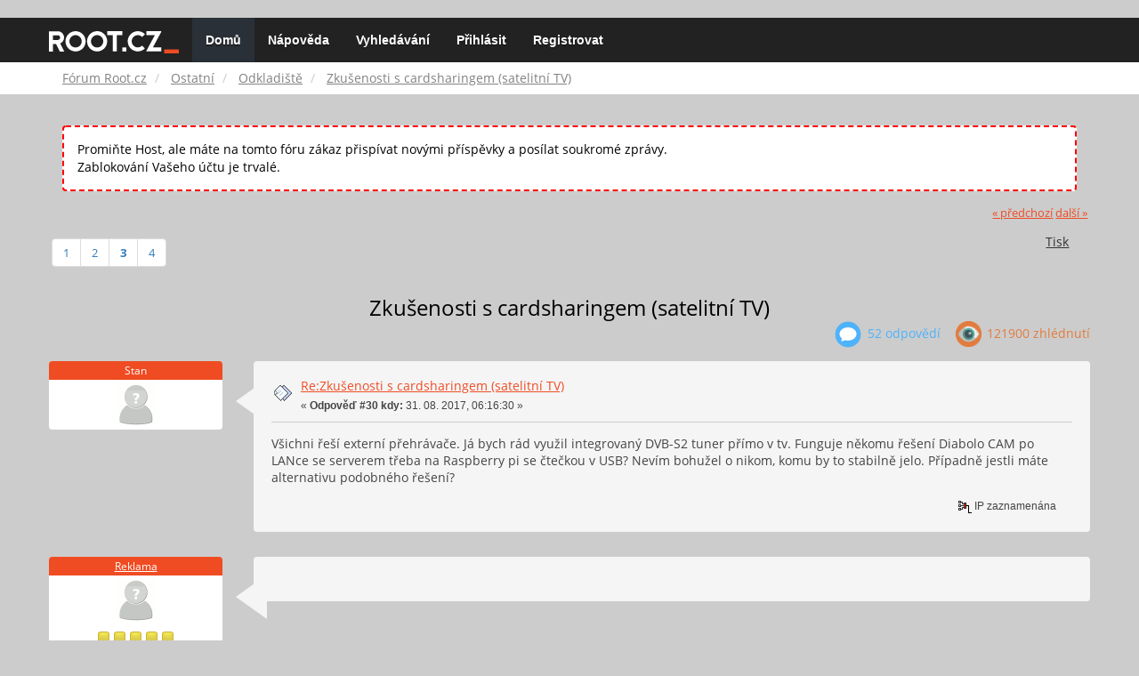

--- FILE ---
content_type: text/html; charset=UTF-8
request_url: https://forum.root.cz/index.php?topic=14517.msg257242
body_size: 10490
content:
<!DOCTYPE html>
<html id="css" xmlns="http://www.w3.org/1999/xhtml">
<head>
    <link rel="stylesheet" type="text/css" href="https://fonts.googleapis.com/css?family=Open+Sans:400,700">
	<link rel="stylesheet" type="text/css" href="/Themes/root-reseller/css/bootstrap.css" />
	<link rel="stylesheet" type="text/css" href="/Themes/root-reseller/css/reseller.css?version=2" />
	<link rel="stylesheet" type="text/css" href="/Themes/root-reseller/css/index.css?fin20" />
	<link rel="stylesheet" type="text/css" href="/Themes/default/css/webkit.css" />
	<link rel="apple-touch-icon" sizes="57x57" href="//i.iinfo.cz/r/favicon/apple-icon-57x57.png">
	<link rel="apple-touch-icon" sizes="60x60" href="//i.iinfo.cz/r/favicon/apple-icon-60x60.png">
	<link rel="apple-touch-icon" sizes="72x72" href="//i.iinfo.cz/r/favicon/apple-icon-72x72.png">
	<link rel="apple-touch-icon" sizes="76x76" href="//i.iinfo.cz/r/favicon/apple-icon-76x76.png">
	<link rel="apple-touch-icon" sizes="114x114" href="//i.iinfo.cz/r/favicon/apple-icon-114x114.png">
	<link rel="apple-touch-icon" sizes="120x120" href="//i.iinfo.cz/r/favicon/apple-icon-120x120.png">
	<link rel="apple-touch-icon" sizes="144x144" href="//i.iinfo.cz/r/favicon/apple-icon-144x144.png">
	<link rel="apple-touch-icon" sizes="152x152" href="//i.iinfo.cz/r/favicon/apple-icon-152x152.png">
	<link rel="apple-touch-icon" sizes="180x180" href="//i.iinfo.cz/r/favicon/apple-icon-180x180.png">
	<link rel="icon" type="image/png" sizes="192x192" href="//i.iinfo.cz/r/favicon/android-icon-192x192.png">
	<link rel="icon" type="image/png" sizes="32x32" href="//i.iinfo.cz/r/favicon/favicon-32x32.png">
	<link rel="icon" type="image/png" sizes="96x96" href="//i.iinfo.cz/r/favicon/favicon-96x96.png">
	<link rel="icon" type="image/png" sizes="16x16" href="//i.iinfo.cz/r/favicon/favicon-16x16.png">
	<link rel="icon" type="image/x-icon" href="//i.iinfo.cz/r/favicon/favicon.ico">
	<link rel="manifest" href="/manifest.json">
	<meta name="msapplication-TileColor" content="#000000">
	<meta name="msapplication-TileImage" content="//i.iinfo.cz/r/favicon/ms-icon-144x144.png">
	<meta name="theme-color" content="#000000"><script type="text/javascript" src="/Themes/default/scripts/postscribe.min.js"></script>
<script type="text/javascript" src="https://www.root.cz/sas.js?client=forum&loadingLocation=head"></script>

	<script type="text/javascript" src="//ajax.googleapis.com/ajax/libs/jquery/2.1.1/jquery.min.js"></script>
	<script type="text/javascript" src="/Themes/root-reseller/scripts/bootstrap.min.js"></script>
	<script type="text/javascript">
	$(document).ready(function(){
		$("input[type=button]").attr("class", "btn btn-default btn-sm");
		$(".button_submit").attr("class", "btn btn-primary btn-sm");
		$("#advanced_search input[type='text'], #search_term_input input[type='text']").removeAttr("size");
		$(".table_grid").attr("class", "table table-striped");
		$("img[alt='Nové'], img.new_posts").replaceWith("<span class='label label-warning'>Nové</span>");
		$("#profile_success").removeAttr("id").removeClass("windowbg").addClass("alert alert-success");
		$("#profile_error").removeAttr("id").removeClass("windowbg").addClass("alert alert-danger");
	});
	</script>
	<script type="text/javascript" src="/Themes/default/scripts/script.js?fin20"></script>
	<script type="text/javascript" src="/Themes/root-reseller/scripts/theme.js?fin20"></script>
	<script type="text/javascript"><!-- // --><![CDATA[
		var smf_theme_url = "/Themes/root-reseller";
		var smf_default_theme_url = "/Themes/default";
		var smf_images_url = "/Themes/root-reseller/images";
		var smf_scripturl = "https://forum.root.cz/index.php?sid-forum=j5ag109cnbrc55bal44kufktv3&amp;";
		var smf_iso_case_folding = false;
		var smf_charset = "UTF-8";
		var ajax_notification_text = "Nahrávám...";
		var ajax_notification_cancel_text = "Storno";
	// ]]></script>
	<meta name="viewport" content="width=device-width, initial-scale=1" />
	<meta http-equiv="Content-Type" content="text/html; charset=UTF-8" />
	<meta name="description" content="Zkušenosti s cardsharingem (satelitní TV)" />
	<title>Zkušenosti s cardsharingem (satelitní TV)</title>
	<meta name="robots" content="noindex" />
	<link rel="canonical" href="https://forum.root.cz/index.php?topic=14517.30" />
	<link rel="help" href="https://forum.root.cz/index.php?sid-forum=j5ag109cnbrc55bal44kufktv3&amp;action=help" />
	<link rel="search" href="https://forum.root.cz/index.php?sid-forum=j5ag109cnbrc55bal44kufktv3&amp;action=search" />
	<link rel="contents" href="https://forum.root.cz/index.php?sid-forum=j5ag109cnbrc55bal44kufktv3&amp;" />
	<link rel="alternate" type="application/rss+xml" title="Fórum Root.cz - RSS" href="https://forum.root.cz/index.php?sid-forum=j5ag109cnbrc55bal44kufktv3&amp;type=rss;action=.xml" />
	<link rel="prev" href="https://forum.root.cz/index.php?sid-forum=j5ag109cnbrc55bal44kufktv3&amp;topic=14517.0;prev_next=prev" />
	<link rel="next" href="https://forum.root.cz/index.php?sid-forum=j5ag109cnbrc55bal44kufktv3&amp;topic=14517.0;prev_next=next" />
	<link rel="index" href="https://forum.root.cz/index.php?sid-forum=j5ag109cnbrc55bal44kufktv3&amp;board=21.0" />
	<link rel="stylesheet" type="text/css" href="/Themes/iinfo-resources/css/ads.css" />
	<link rel="stylesheet" type="text/css" href="/Themes/root-reseller/css/ads-local.css" />
	<link rel="stylesheet" type="text/css" href="/Themes/iinfo-resources/css/companyLinks.css" />
	<script type="text/javascript">
		var _ga_account = "UA-4864776-1";
		var _ga_domain = "root.cz";
	</script>
	<script type="text/javascript" src="/Themes/iinfo-resources/scripts/ga.js"></script>
<script src="//assets.adobedtm.com/e949270ea86e/23cf3f1c72ea/launch-964903bcf91a.min.js" async></script>
</head>
<body>

	<div class="design-page__content">
<div class="adLeaderboard"><div data-advert-position-name="leaderboard"></div></div>
<nav class="navbar navbar-default navbar-static-top" role="navigation">
	<div class="container">
		<div class="row">
			<div class="navbar-header">
				<button type="button" class="navbar-toggle" data-toggle="collapse" data-target="#bs-example-navbar-collapse-1">
					<span class="sr-only">Toggle navigation</span>
					<span class="icon-bar"></span>
					<span class="icon-bar"></span>
					<span class="icon-bar"></span>
				</button>
				<a class="navbar-brand" href="//www.root.cz/"><img src="/Themes/root-reseller/images/root_logo.svg" width="146" height="25"><span class="sr-only">Fórum Root.cz</span></a>
			</div>
			<div class="collapse navbar-collapse" id="bs-example-navbar-collapse-1">
				<ul class="nav navbar-nav">
				<li id="button_home" class="active ">
					<a href="https://forum.root.cz/index.php?sid-forum=j5ag109cnbrc55bal44kufktv3&amp;">
						Domů
						
					</a>
				</li>
				<li id="button_help" class="">
					<a href="https://forum.root.cz/index.php?sid-forum=j5ag109cnbrc55bal44kufktv3&amp;action=help">
						Nápověda
						
					</a>
				</li>
				<li id="button_search" class="">
					<a href="https://forum.root.cz/index.php?sid-forum=j5ag109cnbrc55bal44kufktv3&amp;action=search">
						Vyhledávání
						
					</a>
				</li>
				<li id="button_login" class="">
					<a href="https://forum.root.cz/index.php?sid-forum=j5ag109cnbrc55bal44kufktv3&amp;action=login">
						Přihlásit
						
					</a>
				</li>
				<li id="button_register" class="">
					<a href="https://www.root.cz/registrace/?refUrl=https%3A%2F%2Fforum.root.cz%2Findex.php%3Faction%3Dlogin">
						Registrovat
						
					</a>
				</li>
				</ul>
			</div>
		</div>
	</div>
</nav>
	<div class="navigate_section">
		<div class="container">
			<div class="row">
				<ol class="breadcrumb">
					<li>
						<a href="https://forum.root.cz/index.php?sid-forum=j5ag109cnbrc55bal44kufktv3&amp;"><span>Fórum Root.cz</span></a>
					</li>
					<li>
						<a href="https://forum.root.cz/index.php?sid-forum=j5ag109cnbrc55bal44kufktv3&amp;#c2"><span>Ostatní</span></a>
					</li>
					<li>
						<a href="https://forum.root.cz/index.php?sid-forum=j5ag109cnbrc55bal44kufktv3&amp;board=21.0"><span>Odkladiště</span></a>
					</li>
					<li class="active">
						<a href="https://forum.root.cz/index.php?sid-forum=j5ag109cnbrc55bal44kufktv3&amp;topic=14517.0"><span>Zkušenosti s cardsharingem (satelitní TV)</span></a>
					</li>
				</ol>
			</div>
		</div>
	</div>
<div class="container">
	<div class="row">
		<div id="main_content_section">
				<div class="windowbg alert" style="margin: 2ex; padding: 2ex; border: 2px dashed red;">
					Promiňte Host, ale máte na tomto fóru zákaz přispívat novými příspěvky a posílat soukromé zprávy.
					<div>Zablokování Vašeho účtu je trvalé.</div>
				</div>
			<a id="top"></a>
			<a id="msg223709"></a>
			<div class="pagesection">
				<div class="nextlinks"><a href="https://forum.root.cz/index.php?sid-forum=j5ag109cnbrc55bal44kufktv3&amp;topic=14517.0;prev_next=prev#new">&laquo; předchozí</a> <a href="https://forum.root.cz/index.php?sid-forum=j5ag109cnbrc55bal44kufktv3&amp;topic=14517.0;prev_next=next#new">další &raquo;</a></div>
		<div class="btn-group navbar-right">
			<button type="button" class="btn btn-success dropdown-toggle" data-toggle="dropdown">
    			+
  			</button>
			<ul class="dropdown-menu" role="menu">
				<li><a class="button_strip_print" href="https://forum.root.cz/index.php?sid-forum=j5ag109cnbrc55bal44kufktv3&amp;action=printpage;topic=14517.0" rel="new_win nofollow"><span class="last">Tisk</span></a></li>
			</ul>
		</div>
				<div class="pagelinks floatleft">Stran: <a class="navPages" href="https://forum.root.cz/index.php?sid-forum=j5ag109cnbrc55bal44kufktv3&amp;topic=14517.0">1</a> <a class="navPages" href="https://forum.root.cz/index.php?sid-forum=j5ag109cnbrc55bal44kufktv3&amp;topic=14517.15">2</a> [<strong>3</strong>] <a class="navPages" href="https://forum.root.cz/index.php?sid-forum=j5ag109cnbrc55bal44kufktv3&amp;topic=14517.45">4</a> </div>
			</div>
			<div id="forumposts">
				<div class="display-info">
					<h1>
						Zkušenosti s cardsharingem (satelitní TV)
					</h1>
					<ul class="reset info navbar-right">
						<li class="replies"><img src="/Themes/root-reseller/images/messages.png" /> 52 Odpovědí</li>
						<li class="views"><img src="/Themes/root-reseller/images/views.png" /> 121900 Zhlédnutí</li>
					</ul>
				</div>
				<form action="https://forum.root.cz/index.php?sid-forum=j5ag109cnbrc55bal44kufktv3&amp;action=quickmod2;topic=14517.30" method="post" accept-charset="UTF-8" name="quickModForm" id="quickModForm" style="margin: 0;" onsubmit="return oQuickModify.bInEditMode ? oQuickModify.modifySave('edfb6e9a49af594fe386539b2c1941dd', 'svad84e879e') : false">
				<div class="body_message">
					<div class="post_wrapper">
						<div class="poster col-md-2">
							<h4>
								Stan
							</h4>
							<ul class="reset smalltext" id="msg_223709_extra_info">
							<li class="avatar">
								<a href="https://forum.root.cz/index.php?sid-forum=j5ag109cnbrc55bal44kufktv3&amp;action=profile;u=0">
									<img src="/Themes/root-reseller/images/noavatar.png" />
								</a>
							</li>
							</ul>
						</div>
						<div class="col-md-10">
							<div class="body_content">
								<span class="arrow-left"></span>
								<div class="postarea">
										</ul>
										<div class="keyinfo">
											<div class="messageicon">
												<img src="/Themes/root-reseller/images/post/xx.gif" alt="" />
											</div>
											<h5 id="subject_223709">
												<a href="https://forum.root.cz/index.php?sid-forum=j5ag109cnbrc55bal44kufktv3&amp;topic=14517.msg223709#msg223709" rel="nofollow">Re:Zkušenosti s cardsharingem (satelitní TV)</a>
											</h5>
											<div class="smalltext">&#171; <strong>Odpověď #30 kdy:</strong> 31. 08. 2017, 06:16:30 &#187;</div>
											<div id="msg_223709_quick_mod"></div>
										</div>
									<div class="post">
										<div class="inner" id="msg_223709">Všichni řeší externí přehrávače. Já bych rád využil integrovaný DVB-S2 tuner přímo v tv. Funguje někomu řešení Diabolo CAM po LANce se serverem třeba na Raspberry pi se čtečkou v USB? Nevím bohužel o nikom, komu by to stabilně jelo. Případně jestli máte alternativu podobného řešení? </div>
									</div>
								</div>
								<div class="moderatorbar">
									<div class="smalltext modified" id="modified_223709">
									</div>
									<div class="smalltext reportlinks">
										<img src="/Themes/root-reseller/images/ip.gif" alt="" />
										IP zaznamenána
									</div>
								</div>
							</div>
						</div>
					</div>
				</div>
				<hr  /><a id="adMsgAfterFirst"></a>
<div class="body_message--ad body_message">
	<div class="post_wrapper">
		<div class="poster col-md-2">
			<h4>
				<a href="//www.root.cz">Reklama</a>
			</h4>
			<ul class="reset smalltext">
				<li class="avatar">
					<img src="/Themes/root-reseller/images/noavatar.png" />
				</li>
				<li class="stars">
					<img alt="*" src="/Themes/root-reseller/images/star.gif">
					<img alt="*" src="/Themes/root-reseller/images/star.gif">
					<img alt="*" src="/Themes/root-reseller/images/star.gif">
					<img alt="*" src="/Themes/root-reseller/images/star.gif">
					<img alt="*" src="/Themes/root-reseller/images/star.gif">
				</li>
				<li class="profile">
					<ul>
						<li>
							<img alt="" src="/Themes/root-reseller/images/icons/profile_sm.gif">
						</li>
						<li>
							<img alt="" src="/Themes/root-reseller/images/email_sm.gif">
						</li>
					</ul>
				</li>
			</ul>
		</div>
		<div class="col-md-10">
			<div class="body_content">
				<span class="arrow-left"></span>
				<div class="postarea">
					<div class="post">
						<div class="centertext">
							<div data-advert-position-name="rectangle"></div>
						</div>
					</div>
				</div>
			</div>
		</div>
	</div>
</div>
<hr />

				<a id="msg232456"></a>
				<div class="body_message">
					<div class="post_wrapper">
						<div class="poster col-md-2">
							<h4>
								klikakuzma
							</h4>
							<ul class="reset smalltext" id="msg_232456_extra_info">
							<li class="avatar">
								<a href="https://forum.root.cz/index.php?sid-forum=j5ag109cnbrc55bal44kufktv3&amp;action=profile;u=0">
									<img src="/Themes/root-reseller/images/noavatar.png" />
								</a>
							</li>
							</ul>
						</div>
						<div class="col-md-10">
							<div class="body_content">
								<span class="arrow-left"></span>
								<div class="postarea">
										</ul>
										<div class="keyinfo">
											<div class="messageicon">
												<img src="/Themes/root-reseller/images/post/xx.gif" alt="" />
											</div>
											<h5 id="subject_232456">
												<a href="https://forum.root.cz/index.php?sid-forum=j5ag109cnbrc55bal44kufktv3&amp;topic=14517.msg232456#msg232456" rel="nofollow">Re:Zkušenosti s cardsharingem (satelitní TV)</a>
											</h5>
											<div class="smalltext">&#171; <strong>Odpověď #31 kdy:</strong> 30. 10. 2017, 21:56:40 &#187;</div>
											<div id="msg_232456_quick_mod"></div>
										</div>
									<div class="post">
										<div class="inner" id="msg_232456">Je to 14 dní co jsem tento způsob přijmu tv sám zprovoznil a musím konstatovat že je to velmi jednoduché a zvládne to myslím si že každý. Pokut bude zájem rád se podělím o zkušenosti a jak na to konkrétně.</div>
									</div>
								</div>
								<div class="moderatorbar">
									<div class="smalltext modified" id="modified_232456">
									</div>
									<div class="smalltext reportlinks">
										<img src="/Themes/root-reseller/images/ip.gif" alt="" />
										IP zaznamenána
									</div>
								</div>
							</div>
						</div>
					</div>
				</div>
				<hr  />
				<a id="msg237784"></a>
				<div class="body_message">
					<div class="post_wrapper">
						<div class="poster col-md-2">
							<h4>
								<a href="https://forum.root.cz/index.php?sid-forum=j5ag109cnbrc55bal44kufktv3&amp;action=profile;u=3745" title="Zobraz profil uživatele rollandd">rollandd</a>
							</h4>
							<ul class="reset smalltext" id="msg_237784_extra_info">
							<li class="avatar">
								<a href="https://forum.root.cz/index.php?sid-forum=j5ag109cnbrc55bal44kufktv3&amp;action=profile;u=3745">
									<img src="/Themes/root-reseller/images/noavatar.png" />
								</a>
							</li>
								<li class="stars"><img src="/Themes/root-reseller/images/star.gif" alt="*" /></li>
								<li class="postcount"><img src="/Themes/root-reseller/images/postcount.png" /> 1</li>
								<li class="profile">
									<ul>
										<li><a href="https://forum.root.cz/index.php?sid-forum=j5ag109cnbrc55bal44kufktv3&amp;action=profile;u=3745"><img src="/Themes/root-reseller/images/icons/profile_sm.gif" alt="Zobrazit profil" title="Zobrazit profil" /></a></li>
									</ul>
								</li>
							</ul>
						</div>
						<div class="col-md-10">
							<div class="body_content">
								<span class="arrow-left"></span>
								<div class="postarea">
										</ul>
										<div class="keyinfo">
											<div class="messageicon">
												<img src="/Themes/root-reseller/images/post/xx.gif" alt="" />
											</div>
											<h5 id="subject_237784">
												<a href="https://forum.root.cz/index.php?sid-forum=j5ag109cnbrc55bal44kufktv3&amp;topic=14517.msg237784#msg237784" rel="nofollow">Re:Zkušenosti s cardsharingem (satelitní TV)</a>
											</h5>
											<div class="smalltext">&#171; <strong>Odpověď #32 kdy:</strong> 06. 12. 2017, 17:03:14 &#187;</div>
											<div id="msg_237784_quick_mod"></div>
										</div>
									<div class="post">
										<div class="inner" id="msg_237784"><div class="quoteheader"><div class="topslice_quote"><a href="https://forum.root.cz/index.php?sid-forum=j5ag109cnbrc55bal44kufktv3&amp;topic=14517.msg232456#msg232456">Citace: klikakuzma &nbsp;30. 10. 2017, 21:56:40</a></div></div><blockquote class="bbc_standard_quote">Je to 14 dní co jsem tento způsob přijmu tv sám zprovoznil a musím konstatovat že je to velmi jednoduché a zvládne to myslím si že každý. Pokut bude zájem rád se podělím o zkušenosti a jak na to konkrétně.<br /></blockquote><div class="quotefooter"><div class="botslice_quote"></div></div> Zdravím , mohu požádat o konkrétní informace pro&nbsp; TV DVB S2,LG 55UJ635V.<br />Díky za odpověď. Rolland</div>
									</div>
								</div>
								<div class="moderatorbar">
									<div class="smalltext modified" id="modified_237784">
									</div>
									<div class="smalltext reportlinks">
										<img src="/Themes/root-reseller/images/ip.gif" alt="" />
										IP zaznamenána
									</div>
								</div>
							</div>
						</div>
					</div>
				</div>
				<hr  />
				<a id="msg237852"></a>
				<div class="body_message">
					<div class="post_wrapper">
						<div class="poster col-md-2">
							<h4>
								Franta &lt;xkucf03/&gt;
							</h4>
							<ul class="reset smalltext" id="msg_237852_extra_info">
							<li class="avatar">
								<a href="https://forum.root.cz/index.php?sid-forum=j5ag109cnbrc55bal44kufktv3&amp;action=profile;u=0">
									<img src="/Themes/root-reseller/images/noavatar.png" />
								</a>
							</li>
							</ul>
						</div>
						<div class="col-md-10">
							<div class="body_content">
								<span class="arrow-left"></span>
								<div class="postarea">
										</ul>
										<div class="keyinfo">
											<div class="messageicon">
												<img src="/Themes/root-reseller/images/post/xx.gif" alt="" />
											</div>
											<h5 id="subject_237852">
												<a href="https://forum.root.cz/index.php?sid-forum=j5ag109cnbrc55bal44kufktv3&amp;topic=14517.msg237852#msg237852" rel="nofollow">Re:Zkušenosti s cardsharingem (satelitní TV)</a>
											</h5>
											<div class="smalltext">&#171; <strong>Odpověď #33 kdy:</strong> 06. 12. 2017, 23:28:29 &#187;</div>
											<div id="msg_237852_quick_mod"></div>
										</div>
									<div class="post">
										<div class="inner" id="msg_237852">Když už se tu řeší satelity: nevíte někdo, jestli jde přijímat kanály, které jsou volně na DVB-T, přes satelit, aniž by bylo nutné někomu neustále platit (byť jen „servisní poplatky“)? Na stránkách ČT jsem někde viděl, že můžou občanovi ČR vydat kartu pro příjem – funguje to jen na ČT nebo i na Primu, Novu atd.? Existuje něco podobného pro tyhle televize?</div>
									</div>
								</div>
								<div class="moderatorbar">
									<div class="smalltext modified" id="modified_237852">
									</div>
									<div class="smalltext reportlinks">
										<img src="/Themes/root-reseller/images/ip.gif" alt="" />
										IP zaznamenána
									</div>
								</div>
							</div>
						</div>
					</div>
				</div>
				<hr  />
				<a id="msg247403"></a>
				<div class="body_message">
					<div class="post_wrapper">
						<div class="poster col-md-2">
							<h4>
								Jardaj121212
							</h4>
							<ul class="reset smalltext" id="msg_247403_extra_info">
							<li class="avatar">
								<a href="https://forum.root.cz/index.php?sid-forum=j5ag109cnbrc55bal44kufktv3&amp;action=profile;u=0">
									<img src="/Themes/root-reseller/images/noavatar.png" />
								</a>
							</li>
							</ul>
						</div>
						<div class="col-md-10">
							<div class="body_content">
								<span class="arrow-left"></span>
								<div class="postarea">
										</ul>
										<div class="keyinfo">
											<div class="messageicon">
												<img src="/Themes/root-reseller/images/post/xx.gif" alt="" />
											</div>
											<h5 id="subject_247403">
												<a href="https://forum.root.cz/index.php?sid-forum=j5ag109cnbrc55bal44kufktv3&amp;topic=14517.msg247403#msg247403" rel="nofollow">Re:Zkušenosti s cardsharingem (satelitní TV)</a>
											</h5>
											<div class="smalltext">&#171; <strong>Odpověď #34 kdy:</strong> 29. 01. 2018, 23:09:21 &#187;</div>
											<div id="msg_247403_quick_mod"></div>
										</div>
									<div class="post">
										<div class="inner" id="msg_247403">Zdravim chci se zeprat pouzivam dvbs2 s kartou freesat v tv. Je nutne kupovat reisever? Nebo to jde zprovoznit pres tv. Dik&nbsp; Jarda<br /><br /><div class="quoteheader"><div class="topslice_quote"><a href="https://forum.root.cz/index.php?sid-forum=j5ag109cnbrc55bal44kufktv3&amp;topic=14517.msg232456#msg232456">Citace: klikakuzma &nbsp;30. 10. 2017, 21:56:40</a></div></div><blockquote class="bbc_standard_quote">Je to 14 dní co jsem tento způsob přijmu tv sám zprovoznil a musím konstatovat že je to velmi jednoduché a zvládne to myslím si že každý. Pokut bude zájem rád se podělím o zkušenosti a jak na to konkrétně.<br /></blockquote><div class="quotefooter"><div class="botslice_quote"></div></div></div>
									</div>
								</div>
								<div class="moderatorbar">
									<div class="smalltext modified" id="modified_247403">
									</div>
									<div class="smalltext reportlinks">
										<img src="/Themes/root-reseller/images/ip.gif" alt="" />
										IP zaznamenána
									</div>
								</div>
							</div>
						</div>
					</div>
				</div>
				<hr  /><a id="adMsgAfterFourth"></a>
<div class="body_message--ad body_message">
	<div class="post_wrapper">
		<div class="poster col-md-2">
			<h4>
				<a href="//www.root.cz">Reklama</a>
			</h4>
			<ul class="reset smalltext">
				<li class="avatar">
					<img src="/Themes/root-reseller/images/noavatar.png" />
				</li>
				<li class="stars">
					<img alt="*" src="/Themes/root-reseller/images/star.gif">
					<img alt="*" src="/Themes/root-reseller/images/star.gif">
					<img alt="*" src="/Themes/root-reseller/images/star.gif">
					<img alt="*" src="/Themes/root-reseller/images/star.gif">
					<img alt="*" src="/Themes/root-reseller/images/star.gif">
				</li>
				<li class="profile">
					<ul>
						<li>
							<img alt="" src="/Themes/root-reseller/images/icons/profile_sm.gif">
						</li>
						<li>
							<img alt="" src="/Themes/root-reseller/images/email_sm.gif">
						</li>
					</ul>
				</li>
			</ul>
		</div>
		<div class="col-md-10">
			<div class="body_content">
				<span class="arrow-left"></span>
				<div class="postarea">
					<div class="post">
						<div class="centertext">
							<div class="adsense-box" id="as-forum2">
								<div data-advert-position-name="vrchni-square-banner"></div>
							</div>
						</div>
					</div>
				</div>
			</div>
		</div>
	</div>
</div>
<hr />

				<a id="msg247483"></a>
				<div class="body_message">
					<div class="post_wrapper">
						<div class="poster col-md-2">
							<h4>
								bukva
							</h4>
							<ul class="reset smalltext" id="msg_247483_extra_info">
							<li class="avatar">
								<a href="https://forum.root.cz/index.php?sid-forum=j5ag109cnbrc55bal44kufktv3&amp;action=profile;u=0">
									<img src="/Themes/root-reseller/images/noavatar.png" />
								</a>
							</li>
							</ul>
						</div>
						<div class="col-md-10">
							<div class="body_content">
								<span class="arrow-left"></span>
								<div class="postarea">
										</ul>
										<div class="keyinfo">
											<div class="messageicon">
												<img src="/Themes/root-reseller/images/post/xx.gif" alt="" />
											</div>
											<h5 id="subject_247483">
												<a href="https://forum.root.cz/index.php?sid-forum=j5ag109cnbrc55bal44kufktv3&amp;topic=14517.msg247483#msg247483" rel="nofollow">Re:Zkušenosti s cardsharingem (satelitní TV)</a>
											</h5>
											<div class="smalltext">&#171; <strong>Odpověď #35 kdy:</strong> 30. 01. 2018, 12:57:07 &#187;</div>
											<div id="msg_247483_quick_mod"></div>
										</div>
									<div class="post">
										<div class="inner" id="msg_247483">Jedu doma nasledujici setup:<br />server/nas (krom telky dela uloziste, router, iot agregator, lxd virtual server, gameserver):<br />- ubuntu<br />- dvb-s2 pci-e 4tunerova karta tbs-6985<br />- tvheadend<br />- oscam-svn<br />- phoenix ctecka pres usb s oficialne koupenou skylink irdeto kartou (a zaplaceny nejaky ten smart balik)<br /><br />zatim 4 klienti po baraku:<br />- rpi2 2x<br />- rpi3 1x<br />- odroid c2 1x<br /><br />na klientech libreelec, ovladano pomoci dalky od televize pres hdmi-cec - puvodni nejake smart funkce, nebo tv funkce samotnych televizi jsem nikdy nevyuzil, mam je ciste jako zobrazovadlo k tem libreelecum. Odroid mam na &quot;hlavni&quot; telce kvuli h265 4k 10bit hdr obsahu, kterezto zvlada i pres 200mbit tok, dal uz me nebavilo testovat.<br /><br />Vse funguje jak ma, v tomto setupu muzu sledovat cokoliv ve 4 transponderech(muxech) zaroven (4tunery), zkousel jsem sledovat 6 ruznych kanalu, dalsi tri zaroven nahravat na serveru a stihalo se desifrovat.<br /><br />Parabolu mam jednu, s quad monoblokem (nebo jak se tomu rika), miri to na astru 19.2 a 23.5, vedou z toho 4 koaxy - kazdy do jednoho tuneru.<br /><br />Kdybych chtel tak do toho oscamu muzu pridat ty cardshare servery + na tvheadendu naladim dalsi kanaly = klienty nemusim resit, uvidi vic programu.<br /><br />Jedine co jsem musel &quot;sehnat&quot; bylo do oscamu rsakey z nejakyho oficialniho boxu, s nejakym 123456 to nefunguje (i kdyz dlouho jsem si s tim nehral, config prenasim uz asi 3roky s updatama porad dal).<br /><br />Kazdopadne jak tu nekdo zminoval - televizni vysilani uz je tak 10% casu, zbytek jedou pohadky/filmy/serialy z nasu.<br /><br />Me tak napada, ze mam doma jeste dve dvoutunerove pci-ex dvb-s2 karty, kdyby nekdo mel zajem..<br /><br /></div>
									</div>
								</div>
								<div class="moderatorbar">
									<div class="smalltext modified" id="modified_247483">
									</div>
									<div class="smalltext reportlinks">
										<img src="/Themes/root-reseller/images/ip.gif" alt="" />
										IP zaznamenána
									</div>
								</div>
							</div>
						</div>
					</div>
				</div>
				<hr  />
				<a id="msg247829"></a>
				<div class="body_message">
					<div class="post_wrapper">
						<div class="poster col-md-2">
							<h4>
								roy
							</h4>
							<ul class="reset smalltext" id="msg_247829_extra_info">
							<li class="avatar">
								<a href="https://forum.root.cz/index.php?sid-forum=j5ag109cnbrc55bal44kufktv3&amp;action=profile;u=0">
									<img src="/Themes/root-reseller/images/noavatar.png" />
								</a>
							</li>
							</ul>
						</div>
						<div class="col-md-10">
							<div class="body_content">
								<span class="arrow-left"></span>
								<div class="postarea">
										</ul>
										<div class="keyinfo">
											<div class="messageicon">
												<img src="/Themes/root-reseller/images/post/xx.gif" alt="" />
											</div>
											<h5 id="subject_247829">
												<a href="https://forum.root.cz/index.php?sid-forum=j5ag109cnbrc55bal44kufktv3&amp;topic=14517.msg247829#msg247829" rel="nofollow">Re:Zkušenosti s cardsharingem (satelitní TV)</a>
											</h5>
											<div class="smalltext">&#171; <strong>Odpověď #36 kdy:</strong> 01. 02. 2018, 12:04:40 &#187;</div>
											<div id="msg_247829_quick_mod"></div>
										</div>
									<div class="post">
										<div class="inner" id="msg_247829">Ahoj, co potrebujem ku vyuzivaniu cardsharing medzi NAS synology a dvb-s2 tv samsung so skylink? Som uplny zaciatocnik. Diki</div>
									</div>
								</div>
								<div class="moderatorbar">
									<div class="smalltext modified" id="modified_247829">
									</div>
									<div class="smalltext reportlinks">
										<img src="/Themes/root-reseller/images/ip.gif" alt="" />
										IP zaznamenána
									</div>
								</div>
							</div>
						</div>
					</div>
				</div>
				<hr  />
				<a id="msg247909"></a>
				<div class="body_message">
					<div class="post_wrapper">
						<div class="poster col-md-2">
							<h4>
								ond
							</h4>
							<ul class="reset smalltext" id="msg_247909_extra_info">
							<li class="avatar">
								<a href="https://forum.root.cz/index.php?sid-forum=j5ag109cnbrc55bal44kufktv3&amp;action=profile;u=0">
									<img src="/Themes/root-reseller/images/noavatar.png" />
								</a>
							</li>
							</ul>
						</div>
						<div class="col-md-10">
							<div class="body_content">
								<span class="arrow-left"></span>
								<div class="postarea">
										</ul>
										<div class="keyinfo">
											<div class="messageicon">
												<img src="/Themes/root-reseller/images/post/sad.gif" alt="" />
											</div>
											<h5 id="subject_247909">
												<a href="https://forum.root.cz/index.php?sid-forum=j5ag109cnbrc55bal44kufktv3&amp;topic=14517.msg247909#msg247909" rel="nofollow">Re:Zkušenosti s cardsharingem (satelitní TV)</a>
											</h5>
											<div class="smalltext">&#171; <strong>Odpověď #37 kdy:</strong> 02. 02. 2018, 10:40:44 &#187;</div>
											<div id="msg_247909_quick_mod"></div>
										</div>
									<div class="post">
										<div class="inner" id="msg_247909"><div class="quoteheader"><div class="topslice_quote"><a href="https://forum.root.cz/index.php?sid-forum=j5ag109cnbrc55bal44kufktv3&amp;topic=14517.msg247829#msg247829">Citace: roy &nbsp;01. 02. 2018, 12:04:40</a></div></div><blockquote class="bbc_standard_quote">Ahoj, co potrebujem ku vyuzivaniu cardsharing medzi NAS synology a dvb-s2 tv samsung so skylink? Som uplny zaciatocnik. Diki<br /></blockquote><div class="quotefooter"><div class="botslice_quote"></div></div><br />Potrebujes se naucit cist. O stranku pred tim to tu nekdo zminil. </div>
									</div>
								</div>
								<div class="moderatorbar">
									<div class="smalltext modified" id="modified_247909">
									</div>
									<div class="smalltext reportlinks">
										<img src="/Themes/root-reseller/images/ip.gif" alt="" />
										IP zaznamenána
									</div>
								</div>
							</div>
						</div>
					</div>
				</div>
				<hr  />
				<a id="msg248179"></a>
				<div class="body_message">
					<div class="post_wrapper">
						<div class="poster col-md-2">
							<h4>
								lol
							</h4>
							<ul class="reset smalltext" id="msg_248179_extra_info">
							<li class="avatar">
								<a href="https://forum.root.cz/index.php?sid-forum=j5ag109cnbrc55bal44kufktv3&amp;action=profile;u=0">
									<img src="/Themes/root-reseller/images/noavatar.png" />
								</a>
							</li>
							</ul>
						</div>
						<div class="col-md-10">
							<div class="body_content">
								<span class="arrow-left"></span>
								<div class="postarea">
										</ul>
										<div class="keyinfo">
											<div class="messageicon">
												<img src="/Themes/root-reseller/images/post/xx.gif" alt="" />
											</div>
											<h5 id="subject_248179">
												<a href="https://forum.root.cz/index.php?sid-forum=j5ag109cnbrc55bal44kufktv3&amp;topic=14517.msg248179#msg248179" rel="nofollow">Re:Zkušenosti s cardsharingem (satelitní TV)</a>
											</h5>
											<div class="smalltext">&#171; <strong>Odpověď #38 kdy:</strong> 03. 02. 2018, 17:03:41 &#187;</div>
											<div id="msg_248179_quick_mod"></div>
										</div>
									<div class="post">
										<div class="inner" id="msg_248179">co treba sledovat pret IpTV ? <img src="http://forum.root.cz/Smileys/default/cheesy.gif" alt="&#58;D" title="Smích" class="smiley" /> ja to am a cajk </div>
									</div>
								</div>
								<div class="moderatorbar">
									<div class="smalltext modified" id="modified_248179">
									</div>
									<div class="smalltext reportlinks">
										<img src="/Themes/root-reseller/images/ip.gif" alt="" />
										IP zaznamenána
									</div>
								</div>
							</div>
						</div>
					</div>
				</div>
				<hr  />
				<a id="msg250515"></a>
				<div class="body_message">
					<div class="post_wrapper">
						<div class="poster col-md-2">
							<h4>
								lukee
							</h4>
							<ul class="reset smalltext" id="msg_250515_extra_info">
							<li class="avatar">
								<a href="https://forum.root.cz/index.php?sid-forum=j5ag109cnbrc55bal44kufktv3&amp;action=profile;u=0">
									<img src="/Themes/root-reseller/images/noavatar.png" />
								</a>
							</li>
							</ul>
						</div>
						<div class="col-md-10">
							<div class="body_content">
								<span class="arrow-left"></span>
								<div class="postarea">
										</ul>
										<div class="keyinfo">
											<div class="messageicon">
												<img src="/Themes/root-reseller/images/post/xx.gif" alt="" />
											</div>
											<h5 id="subject_250515">
												<a href="https://forum.root.cz/index.php?sid-forum=j5ag109cnbrc55bal44kufktv3&amp;topic=14517.msg250515#msg250515" rel="nofollow">Re:Zkušenosti s cardsharingem (satelitní TV)</a>
											</h5>
											<div class="smalltext">&#171; <strong>Odpověď #39 kdy:</strong> 17. 02. 2018, 18:45:15 &#187;</div>
											<div id="msg_250515_quick_mod"></div>
										</div>
									<div class="post">
										<div class="inner" id="msg_250515"><div class="quoteheader"><div class="topslice_quote"><a href="https://forum.root.cz/index.php?sid-forum=j5ag109cnbrc55bal44kufktv3&amp;topic=14517.msg232456#msg232456">Citace: klikakuzma &nbsp;30. 10. 2017, 21:56:40</a></div></div><blockquote class="bbc_standard_quote">Je to 14 dní co jsem tento způsob přijmu tv sám zprovoznil a musím konstatovat že je to velmi jednoduché a zvládne to myslím si že každý. Pokut bude zájem rád se podělím o zkušenosti a jak na to konkrétně. Měl bych zájem. Můžeš mi prosím napsat více? mám android TV. <br /></blockquote><div class="quotefooter"><div class="botslice_quote"></div></div></div>
									</div>
								</div>
								<div class="moderatorbar">
									<div class="smalltext modified" id="modified_250515">
									</div>
									<div class="smalltext reportlinks">
										<img src="/Themes/root-reseller/images/ip.gif" alt="" />
										IP zaznamenána
									</div>
								</div>
							</div>
						</div>
					</div>
				</div>
				<hr  />
				<a id="msg250586"></a>
				<div class="body_message">
					<div class="post_wrapper">
						<div class="poster col-md-2">
							<h4>
								bonoooo
							</h4>
							<ul class="reset smalltext" id="msg_250586_extra_info">
							<li class="avatar">
								<a href="https://forum.root.cz/index.php?sid-forum=j5ag109cnbrc55bal44kufktv3&amp;action=profile;u=0">
									<img src="/Themes/root-reseller/images/noavatar.png" />
								</a>
							</li>
							</ul>
						</div>
						<div class="col-md-10">
							<div class="body_content">
								<span class="arrow-left"></span>
								<div class="postarea">
										</ul>
										<div class="keyinfo">
											<div class="messageicon">
												<img src="/Themes/root-reseller/images/post/xx.gif" alt="" />
											</div>
											<h5 id="subject_250586">
												<a href="https://forum.root.cz/index.php?sid-forum=j5ag109cnbrc55bal44kufktv3&amp;topic=14517.msg250586#msg250586" rel="nofollow">Re:Zkušenosti s cardsharingem (satelitní TV)</a>
											</h5>
											<div class="smalltext">&#171; <strong>Odpověď #40 kdy:</strong> 18. 02. 2018, 12:16:44 &#187;</div>
											<div id="msg_250586_quick_mod"></div>
										</div>
									<div class="post">
										<div class="inner" id="msg_250586">ano staci</div>
									</div>
								</div>
								<div class="moderatorbar">
									<div class="smalltext modified" id="modified_250586">
									</div>
									<div class="smalltext reportlinks">
										<img src="/Themes/root-reseller/images/ip.gif" alt="" />
										IP zaznamenána
									</div>
								</div>
							</div>
						</div>
					</div>
				</div>
				<hr  />
				<a id="msg257242"></a><a id="new"></a>
				<div class="body_message">
					<div class="post_wrapper">
						<div class="poster col-md-2">
							<h4>
								Paja
							</h4>
							<ul class="reset smalltext" id="msg_257242_extra_info">
							<li class="avatar">
								<a href="https://forum.root.cz/index.php?sid-forum=j5ag109cnbrc55bal44kufktv3&amp;action=profile;u=0">
									<img src="/Themes/root-reseller/images/noavatar.png" />
								</a>
							</li>
							</ul>
						</div>
						<div class="col-md-10">
							<div class="body_content">
								<span class="arrow-left"></span>
								<div class="postarea">
										</ul>
										<div class="keyinfo">
											<div class="messageicon">
												<img src="/Themes/root-reseller/images/post/xx.gif" alt="" />
											</div>
											<h5 id="subject_257242">
												<a href="https://forum.root.cz/index.php?sid-forum=j5ag109cnbrc55bal44kufktv3&amp;topic=14517.msg257242#msg257242" rel="nofollow">Re:Zkušenosti s cardsharingem (satelitní TV)</a>
											</h5>
											<div class="smalltext">&#171; <strong>Odpověď #41 kdy:</strong> 23. 03. 2018, 18:38:39 &#187;</div>
											<div id="msg_257242_quick_mod"></div>
										</div>
									<div class="post">
										<div class="inner" id="msg_257242">Ahoj, vlastnil jsem 3 roky přijímač Showbox Vitamín 5000 s aktivací na carsharingu přes newcam. Přijímač mi odešel tak jsem zakoupil nový a je se systémem ENIGMA2 TITANIUM ale nejde mi nainstalovat newcam nebo cccam. Vše jsem dělal přes počítačovou síť jako u prvního modelu ale marně. Dokáže mi někdo prosím poradit?&nbsp; Díky</div>
									</div>
								</div>
								<div class="moderatorbar">
									<div class="smalltext modified" id="modified_257242">
									</div>
									<div class="smalltext reportlinks">
										<img src="/Themes/root-reseller/images/ip.gif" alt="" />
										IP zaznamenána
									</div>
								</div>
							</div>
						</div>
					</div>
				</div>
				<hr  />
				<a id="msg264076"></a>
				<div class="body_message">
					<div class="post_wrapper">
						<div class="poster col-md-2">
							<h4>
								Mirec
							</h4>
							<ul class="reset smalltext" id="msg_264076_extra_info">
							<li class="avatar">
								<a href="https://forum.root.cz/index.php?sid-forum=j5ag109cnbrc55bal44kufktv3&amp;action=profile;u=0">
									<img src="/Themes/root-reseller/images/noavatar.png" />
								</a>
							</li>
							</ul>
						</div>
						<div class="col-md-10">
							<div class="body_content">
								<span class="arrow-left"></span>
								<div class="postarea">
										</ul>
										<div class="keyinfo">
											<div class="messageicon">
												<img src="/Themes/root-reseller/images/post/xx.gif" alt="" />
											</div>
											<h5 id="subject_264076">
												<a href="https://forum.root.cz/index.php?sid-forum=j5ag109cnbrc55bal44kufktv3&amp;topic=14517.msg264076#msg264076" rel="nofollow">Re:Zkušenosti s cardsharingem (satelitní TV)</a>
											</h5>
											<div class="smalltext">&#171; <strong>Odpověď #42 kdy:</strong> 07. 05. 2018, 21:29:01 &#187;</div>
											<div id="msg_264076_quick_mod"></div>
										</div>
									<div class="post">
										<div class="inner" id="msg_264076">Vedel by niekto poradit v com mozem mat problem. Vsetko mi fungovalo ok ale v poslednom case to moc zamrza niekedy mi idu len 3 kanaly a nic viac vsade tma. Server mam&nbsp; billcs.tv&nbsp; &nbsp;a prijimac formuler f4 turbo. </div>
									</div>
								</div>
								<div class="moderatorbar">
									<div class="smalltext modified" id="modified_264076">
									</div>
									<div class="smalltext reportlinks">
										<img src="/Themes/root-reseller/images/ip.gif" alt="" />
										IP zaznamenána
									</div>
								</div>
							</div>
						</div>
					</div>
				</div>
				<hr  />
				<a id="msg264357"></a>
				<div class="body_message">
					<div class="post_wrapper">
						<div class="poster col-md-2">
							<h4>
								tt
							</h4>
							<ul class="reset smalltext" id="msg_264357_extra_info">
							<li class="avatar">
								<a href="https://forum.root.cz/index.php?sid-forum=j5ag109cnbrc55bal44kufktv3&amp;action=profile;u=0">
									<img src="/Themes/root-reseller/images/noavatar.png" />
								</a>
							</li>
							</ul>
						</div>
						<div class="col-md-10">
							<div class="body_content">
								<span class="arrow-left"></span>
								<div class="postarea">
										</ul>
										<div class="keyinfo">
											<div class="messageicon">
												<img src="/Themes/root-reseller/images/post/xx.gif" alt="" />
											</div>
											<h5 id="subject_264357">
												<a href="https://forum.root.cz/index.php?sid-forum=j5ag109cnbrc55bal44kufktv3&amp;topic=14517.msg264357#msg264357" rel="nofollow">Re:Zkušenosti s cardsharingem (satelitní TV)</a>
											</h5>
											<div class="smalltext">&#171; <strong>Odpověď #43 kdy:</strong> 09. 05. 2018, 19:17:19 &#187;</div>
											<div id="msg_264357_quick_mod"></div>
										</div>
									<div class="post">
										<div class="inner" id="msg_264357"><div class="quoteheader"><div class="topslice_quote"><a href="https://forum.root.cz/index.php?sid-forum=j5ag109cnbrc55bal44kufktv3&amp;topic=14517.msg257242#msg257242">Citace: Paja &nbsp;23. 03. 2018, 18:38:39</a></div></div><blockquote class="bbc_standard_quote">Ahoj, vlastnil jsem 3 roky přijímač Showbox Vitamín 5000 s aktivací na carsharingu přes newcam. Přijímač mi odešel tak jsem zakoupil nový a je se systémem ENIGMA2 TITANIUM ale nejde mi nainstalovat newcam nebo cccam. Vše jsem dělal přes počítačovou síť jako u prvního modelu ale marně. Dokáže mi někdo prosím poradit?&nbsp; Díky<br /></blockquote><div class="quotefooter"><div class="botslice_quote"></div></div><br />kup si abcom cryptobox a naloaduj unofficial image</div>
									</div>
								</div>
								<div class="moderatorbar">
									<div class="smalltext modified" id="modified_264357">
									</div>
									<div class="smalltext reportlinks">
										<img src="/Themes/root-reseller/images/ip.gif" alt="" />
										IP zaznamenána
									</div>
								</div>
							</div>
						</div>
					</div>
				</div>
				<hr  />
				<a id="msg272637"></a>
				<div class="body_message">
					<div class="post_wrapper">
						<div class="poster col-md-2">
							<h4>
								milan
							</h4>
							<ul class="reset smalltext" id="msg_272637_extra_info">
							<li class="avatar">
								<a href="https://forum.root.cz/index.php?sid-forum=j5ag109cnbrc55bal44kufktv3&amp;action=profile;u=0">
									<img src="/Themes/root-reseller/images/noavatar.png" />
								</a>
							</li>
							</ul>
						</div>
						<div class="col-md-10">
							<div class="body_content">
								<span class="arrow-left"></span>
								<div class="postarea">
										</ul>
										<div class="keyinfo">
											<div class="messageicon">
												<img src="/Themes/root-reseller/images/post/thumbup.gif" alt="" />
											</div>
											<h5 id="subject_272637">
												<a href="https://forum.root.cz/index.php?sid-forum=j5ag109cnbrc55bal44kufktv3&amp;topic=14517.msg272637#msg272637" rel="nofollow">Re:Zkušenosti s cardsharingem (satelitní TV)</a>
											</h5>
											<div class="smalltext">&#171; <strong>Odpověď #44 kdy:</strong> 02. 07. 2018, 20:45:34 &#187;</div>
											<div id="msg_272637_quick_mod"></div>
										</div>
									<div class="post">
										<div class="inner" id="msg_272637">ja len mozem odporucit nielen pre skylink ako ostatny<br /><br />ale super IP TV za 10dolacou a ozaj vsetky kanali mozete pozerat na kolko zariadeniach len chcete<br /><a href="https://www.cardshare.cc/ref/TjgF0N" rel="nofollow" class="bbc_link" target="_blank">https://www.cardshare.cc/ref/TjgF0N</a><br /></div>
									</div>
								</div>
								<div class="moderatorbar">
									<div class="smalltext modified" id="modified_272637">
									</div>
									<div class="smalltext reportlinks">
										<img src="/Themes/root-reseller/images/ip.gif" alt="" />
										IP zaznamenána
									</div>
								</div>
							</div>
						</div>
					</div>
				</div>
				<hr  />
				</form>
			</div>
			<a id="lastPost"></a>
			<div class="pagesection">
				
		<div class="btn-group navbar-right">
			<button type="button" class="btn btn-success dropdown-toggle" data-toggle="dropdown">
    			+
  			</button>
			<ul class="dropdown-menu" role="menu">
				<li><a class="button_strip_print" href="https://forum.root.cz/index.php?sid-forum=j5ag109cnbrc55bal44kufktv3&amp;action=printpage;topic=14517.0" rel="new_win nofollow"><span class="last">Tisk</span></a></li>
			</ul>
		</div>
				<div class="pagelinks floatleft">Stran: <a class="navPages" href="https://forum.root.cz/index.php?sid-forum=j5ag109cnbrc55bal44kufktv3&amp;topic=14517.0">1</a> <a class="navPages" href="https://forum.root.cz/index.php?sid-forum=j5ag109cnbrc55bal44kufktv3&amp;topic=14517.15">2</a> [<strong>3</strong>] <a class="navPages" href="https://forum.root.cz/index.php?sid-forum=j5ag109cnbrc55bal44kufktv3&amp;topic=14517.45">4</a> </div>
				<div class="nextlinks_bottom"><a href="https://forum.root.cz/index.php?sid-forum=j5ag109cnbrc55bal44kufktv3&amp;topic=14517.0;prev_next=prev#new">&laquo; předchozí</a> <a href="https://forum.root.cz/index.php?sid-forum=j5ag109cnbrc55bal44kufktv3&amp;topic=14517.0;prev_next=next#new">další &raquo;</a></div>
			</div>
	<div class="navigate_section">
		<div class="container">
			<div class="row">
				<ol class="breadcrumb">
					<li>
						<a href="https://forum.root.cz/index.php?sid-forum=j5ag109cnbrc55bal44kufktv3&amp;"><span>Fórum Root.cz</span></a>
					</li>
					<li>
						<a href="https://forum.root.cz/index.php?sid-forum=j5ag109cnbrc55bal44kufktv3&amp;#c2"><span>Ostatní</span></a>
					</li>
					<li>
						<a href="https://forum.root.cz/index.php?sid-forum=j5ag109cnbrc55bal44kufktv3&amp;board=21.0"><span>Odkladiště</span></a>
					</li>
					<li class="active">
						<a href="https://forum.root.cz/index.php?sid-forum=j5ag109cnbrc55bal44kufktv3&amp;topic=14517.0"><span>Zkušenosti s cardsharingem (satelitní TV)</span></a>
					</li>
				</ol>
			</div>
		</div>
	</div>
			<div id="moderationbuttons"></div>
			<div class="plainbox" id="display_jump_to">&nbsp;</div>
		<br class="clear" />
				<script type="text/javascript" src="/Themes/default/scripts/topic.js"></script>
				<script type="text/javascript"><!-- // --><![CDATA[
					var oQuickReply = new QuickReply({
						bDefaultCollapsed: true,
						iTopicId: 14517,
						iStart: 30,
						sScriptUrl: smf_scripturl,
						sImagesUrl: "/Themes/root-reseller/images",
						sContainerId: "quickReplyOptions",
						sImageId: "quickReplyExpand",
						sImageCollapsed: "collapse.gif",
						sImageExpanded: "expand.gif",
						sJumpAnchor: "quickreply"
					});
					if ('XMLHttpRequest' in window)
					{
						var oQuickModify = new QuickModify({
							sScriptUrl: smf_scripturl,
							bShowModify: true,
							iTopicId: 14517,
							sTemplateBodyEdit: '\n\t\t\t\t\t\t\t\t<div id="quick_edit_body_container" style="width: 90%">\n\t\t\t\t\t\t\t\t\t<div id="error_box" style="padding: 4px;" class="error"><' + '/div>\n\t\t\t\t\t\t\t\t\t<textarea class="editor" name="message" rows="12" style="width: 100%; margin-bottom: 10px;" tabindex="1">%body%<' + '/textarea><br />\n\t\t\t\t\t\t\t\t\t<input type="hidden" name="svad84e879e" value="edfb6e9a49af594fe386539b2c1941dd" />\n\t\t\t\t\t\t\t\t\t<input type="hidden" name="topic" value="14517" />\n\t\t\t\t\t\t\t\t\t<input type="hidden" name="msg" value="%msg_id%" />\n\t\t\t\t\t\t\t\t\t<div class="righttext">\n\t\t\t\t\t\t\t\t\t\t<input type="submit" name="post" value="Uložit" tabindex="2" onclick="return oQuickModify.modifySave(\'edfb6e9a49af594fe386539b2c1941dd\', \'svad84e879e\');" accesskey="s" class="button_submit" />&nbsp;&nbsp;<input type="submit" name="cancel" value="Storno" tabindex="3" onclick="return oQuickModify.modifyCancel();" class="button_submit" />\n\t\t\t\t\t\t\t\t\t<' + '/div>\n\t\t\t\t\t\t\t\t<' + '/div>',
							sTemplateSubjectEdit: '<input type="text" style="width: 90%;" name="subject" value="%subject%" size="80" maxlength="80" tabindex="4" class="input_text" />',
							sTemplateBodyNormal: '%body%',
							sTemplateSubjectNormal: '<a hr'+'ef="https://forum.root.cz/index.php?sid-forum=j5ag109cnbrc55bal44kufktv3&amp;'+'?topic=14517.msg%msg_id%#msg%msg_id%" rel="nofollow">%subject%<' + '/a>',
							sTemplateTopSubject: 'Téma: %subject% &nbsp;(Přečteno 121900 krát)',
							sErrorBorderStyle: '1px solid red'
						});

						aJumpTo[aJumpTo.length] = new JumpTo({
							sContainerId: "display_jump_to",
							sJumpToTemplate: "<label class=\"smalltext\" for=\"%select_id%\">Přejít na:<" + "/label> %dropdown_list%",
							iCurBoardId: 21,
							iCurBoardChildLevel: 0,
							sCurBoardName: "Odkladiště",
							sBoardChildLevelIndicator: "==",
							sBoardPrefix: "=> ",
							sCatSeparator: "-----------------------------",
							sCatPrefix: "",
							sGoButtonLabel: "Hop!"
						});

						aIconLists[aIconLists.length] = new IconList({
							sBackReference: "aIconLists[" + aIconLists.length + "]",
							sIconIdPrefix: "msg_icon_",
							sScriptUrl: smf_scripturl,
							bShowModify: true,
							iBoardId: 21,
							iTopicId: 14517,
							sSessionId: "edfb6e9a49af594fe386539b2c1941dd",
							sSessionVar: "svad84e879e",
							sLabelIconList: "Ikona zpráv",
							sBoxBackground: "transparent",
							sBoxBackgroundHover: "#ffffff",
							iBoxBorderWidthHover: 1,
							sBoxBorderColorHover: "#adadad" ,
							sContainerBackground: "#ffffff",
							sContainerBorder: "1px solid #adadad",
							sItemBorder: "1px solid #ffffff",
							sItemBorderHover: "1px dotted gray",
							sItemBackground: "transparent",
							sItemBackgroundHover: "#e0e0f0"
						});
					}
				// ]]></script>
		</div>
	</div>
</div><div class="ad-big-rectangle ad"><div data-advert-position-name="big-rectangle"></div></div>
		<footer>
			<div class="smalltext container">
				<div class="row">
					<div class="social_icons col-lg-12">
					</div>
					<div class="col-lg-12">
						
			<span class="smalltext" style="display: inline; visibility: visible; font-family: Verdana, Arial, sans-serif;"><a href="https://forum.root.cz/index.php?sid-forum=j5ag109cnbrc55bal44kufktv3&amp;action=credits" title="Simple Machines Forum" target="_blank" class="new_win">SMF 2.0.11</a> | <a href="http://www.simplemachines.org/about/smf/license.php" title="License" target="_blank" class="new_win">SMF &copy; 2015</a>, <a href="http://www.simplemachines.org" title="Simple Machines" target="_blank" class="new_win">Simple Machines</a>
			</span>
					</div>
					<div class="col-lg-12">
						Reseller by <a href="http://smftricks.com">Daniiel</a>. Designed by <a href="http://briancasillas.url.ph">Brian</a>
					</div>
					<div class="col-lg-12">
						Fórum Root.cz &copy;
 					</div>
				</div>
			</div>
		</footer><div class="container--footer container">
	<div id="footer" class="clear">
		<div id="projectInfo">
			<a class="logo-iinfo" href="http://www.iinfo.cz/">
				<!-- img src="http://i.iinfo.cz/m/logo-iinfo.png" width="171" height="49" alt="Internet Info" title="Internet Info - provozovatel" /-->

				<!--[if lte IE 8]>
					<img src="https://i.iinfo.cz/r/logo-iinfo.png" width="116" height="33" alt="Internet Info" title="Internet Info - provozovatel" />
				<![endif]-->
				<!--[if (gte IE 9)|!(IE)]><!-->
					<img src="https://i.iinfo.cz/r/iinfo_logo.svg" width="116" height="33" alt="Internet Info" title="Internet Info - provozovatel" />
				<!--<![endif]-->
			</a>
			<div class="text-info">
				<p><strong>Root.cz</strong> (www.root.cz), informace nejen ze světa Linuxu. ISSN 1212-8309</p>
	
				<p>Copyright © 1998 – 2026 <a href="http://www.iinfo.cz/">Internet Info, s.r.o.</a> Všechna práva vyhrazena. Powered by  Linux.</p>
	
				<ul class="left">
					<li><a title="Kontakty na provozovatele, kontaktní formulář" href="http://www.root.cz/redakce/kontakt/">Kontakt</a>|</li>
					<li><a title="Reklamní možnosti serveru, ceník reklamy" href="http://www.iinfo.cz/projekty/root/reklama-root/">Reklama</a>|</li>
					<li><a title="Podmínky užívání serveru  autorská práva atd." href="http://www.root.cz/redakce/podminky-uzivani/">Podmínky užívání</a>|</li>
					<li><a title="Líbí se vám server Root.cz? Vyjádřete mu svou podporu umístěním ikonky na své stránky." href="http://www.root.cz/redakce/podpora/">Podpořte Root.cz</a>|</li>
					<li><a title="Exporty syndikovaného obsahu" href="http://www.root.cz/redakce/exporty/">RSS exporty</a></li>
				</ul>
			</div>
		</div>
	</div>
</div>
<script type="text/javascript" src="https://www.root.cz/sas.js?client=forum&loadingLocation=body-beforeend"></script><div id="webstats">
	<!-- NAVRCHOLU.cz -->
	<script type="text/javascript">
	(function() {
		var _nvID = 14;
		var _nvs = document.createElement('script');
		_nvs.type = 'text/javascript';
		_nvs.async = true;
		_nvs.id = 'nvc-async';
		_nvs.src = ('https:' == document.location.protocol ? 'https://s1' : 'http://c1') + '.navrcholu.cz/ascode.js?site=' + _nvID;
		var _s = document.getElementsByTagName('script')[0];
		_s.parentNode.insertBefore(_nvs, _s);
	})();
	</script><noscript><div><img src="http://c1.navrcholu.cz/hit?site=14;t=t1x1;ref=;jss=0" width="1" height="1" alt=""></div></noscript>
	<!-- NAVRCHOLU.cz - konec -->

	<!-- (C)2000-2013 Gemius SA - gemiusAudience / root.cz / Ostatni -->
	<script type="text/javascript">
		<!--//--><![CDATA[//><!--
		var pp_gemius_identifier = 'd1zrQktRrA.1DMJeqrR6CpchXkFId4eUZ8HsOjyaf07.v7';
		// lines below shouldn't be edited
		function gemius_pending(i) { window[i] = window[i] || function() {var x = window[i+'_pdata'] = window[i+'_pdata'] || []; x[x.length]=arguments;};};
		gemius_pending('gemius_hit'); gemius_pending('gemius_event'); gemius_pending('pp_gemius_hit'); gemius_pending('pp_gemius_event');
		(function(d,t) {try {var gt=d.createElement(t),s=d.getElementsByTagName(t)[0]; gt.setAttribute('async','async'); gt.setAttribute('defer','defer');
		 gt.src='//spir.hit.gemius.pl/xgemius.js'; s.parentNode.insertBefore(gt,s);} catch (e) {}})(document,'script');
		//--><!]]>
	</script>
</div>
</div></body></html>

--- FILE ---
content_type: text/css
request_url: https://forum.root.cz/Themes/root-reseller/css/ads-local.css
body_size: 62
content:
.admarker {
	color: #999;
	font-size: 11px;
}

.ad {
	max-width: 930px; /* šířka megaboardu */
	margin: 10px auto;
	text-align: center;
}

.adLeaderboard {
	margin-top: -10px; /* vyrovnat horní odsazení obecnější  třídy.ad */
}


--- FILE ---
content_type: image/svg+xml
request_url: https://forum.root.cz/Themes/root-reseller/images/root_logo.svg
body_size: 890
content:
<?xml version="1.0" encoding="utf-8"?>
<!-- Generator: Adobe Illustrator 19.0.0, SVG Export Plug-In . SVG Version: 6.00 Build 0)  -->
<!DOCTYPE svg PUBLIC "-//W3C//DTD SVG 1.1//EN" "http://www.w3.org/Graphics/SVG/1.1/DTD/svg11.dtd">
<svg version="1.1" id="Layer_1" xmlns="http://www.w3.org/2000/svg" xmlns:xlink="http://www.w3.org/1999/xlink" x="0px" y="0px" viewBox="0 0 533.2 91" enable-background="new 0 0 533.2 91" xml:space="preserve">
<g id="XMLID_63_">
	<rect id="underscore" x="473.2" y="74.6" fill="#F04C23" width="60" height="16.4"/>
	<g id="XMLID_2_">
		<path id="XMLID_13_" fill="#FFFFFF" d="M44.6,83.3L29.1,52.2H16.2v31.2H0V0.6h36.3C50.5,0.6,62,12.2,62,26.4 c0,10.2-6,19.5-15.3,23.6l-0.5,0.2l16.5,33.2H44.6z M16.2,36h20.1c5.3,0,9.6-4.3,9.6-9.6s-4.3-9.6-9.6-9.6H16.2V36z"/>
		<path id="XMLID_10_" fill="#FFFFFF" d="M109.2,82.8c-22.8,0-41.4-18.6-41.4-41.4S86.4,0.1,109.2,0.1c22.8,0,41.4,18.6,41.4,41.4 S132,82.8,109.2,82.8z M109.2,16.3C95.3,16.3,84,27.6,84,41.5s11.3,25.2,25.2,25.2c13.9,0,25.2-11.3,25.2-25.2 S123.1,16.3,109.2,16.3z"/>
		<path id="XMLID_7_" fill="#FFFFFF" d="M197.7,82.8c-22.8,0-41.4-18.6-41.4-41.4s18.6-41.4,41.4-41.4c22.8,0,41.4,18.6,41.4,41.4 S220.5,82.8,197.7,82.8z M197.7,16.3c-13.9,0-25.2,11.3-25.2,25.2s11.3,25.2,25.2,25.2s25.2-11.3,25.2-25.2S211.6,16.3,197.7,16.3 z"/>
		<polygon id="XMLID_4_" fill="#FFFFFF" points="262.1,82.9 262.1,16.3 239,16.3 239,0.2 301.3,0.2 301.3,16.3 278.3,16.3 278.3,82.9 		"/>
		<path id="XMLID_3_" fill="#FFFFFF" d="M382.4,58.9c-4.9,4.9-11.8,7.8-19.3,7.4c-12.6-0.8-22.8-11.2-23.4-23.7 c-0.7-14.3,10.8-26.2,25-26.2c6.9,0,13.2,2.8,17.7,7.4l11.6-11.5c-8.2-8.2-19.8-13-32.6-12c-20.3,1.6-36.6,18.2-37.9,38.4 c-1.5,24,17.5,44,41.2,44c11.4,0,21.8-4.7,29.2-12.2L382.4,58.9z"/>
		<path id="XMLID_5_" fill="#FFFFFF" d="M461.6,82.7V66.2h-34.8l34.6-63.8c0.6-1-0.2-2.3-1.4-2.3h-60.3V16H435l-35,64.4 c-0.6,1,0.2,2.3,1.4,2.3H461.6z"/>
		<rect id="XMLID_17_" x="301.3" y="66.5" fill="#FFFFFF" width="16.4" height="16.4"/>
	</g>
</g>
</svg>


--- FILE ---
content_type: text/javascript
request_url: https://forum.root.cz/Themes/iinfo-resources/scripts/ga.js
body_size: 552
content:
/* Global variables _ga_account, _ga_domain must be defined
 * before this file is evaluated
 */
var _gaq = _gaq || [];
_gaq.push(['_setAccount', _ga_account]);
_gaq.push(['_setDomainName', _ga_domain]);
_gaq.push(['_setAllowAnchor', true]);
_gaq.push((function() {
	var gPair = ['_trackPageview'];
	// custom tracking URL
	var lHash = window.location.hash;
	var lSearch = window.location.search;

	// parse hash (supports #ic=... or #something&ic=
	var lHashMatch = lHash.match(/^(#[^&]*)&?(ic=[^&]+&[^&]+)/);
	if (!lHashMatch) {
		return gPair;
	}
	// "real" anchor found, try to scroll to it (uses JQuery for simplicity)
	if (lHashMatch[1] != "#" && $) {
		$(function() {
			window.location.replace(document.location.protocol
					+ '//' + document.location.host
					+ window.location.pathname + lSearch
					+ lHashMatch[1]);
		});
	}
	// convert hash params to regular
	var fakePage = window.location.pathname + lSearch
		+ (lSearch.length == 0 ? '?' : '&') + lHashMatch[2];
	gPair.push(fakePage);

	return gPair;
})());

(function() {
	var ga = document.createElement('script'); ga.type = 'text/javascript'; ga.async = true;
	ga.src = ('https:' == document.location.protocol ? 'https://ssl' : 'http://www') + '.google-analytics.com/ga.js';
	var s = document.getElementsByTagName('script')[0]; s.parentNode.insertBefore(ga, s);
})();
